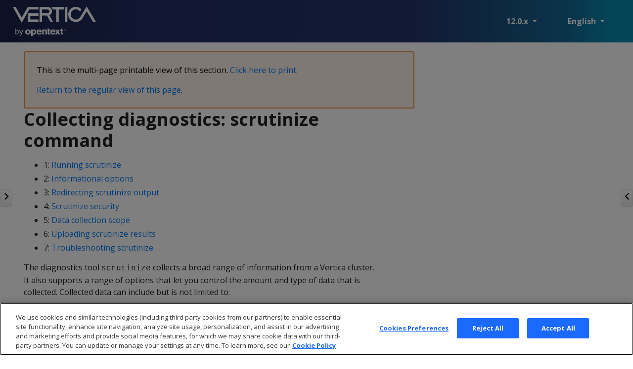

--- FILE ---
content_type: text/html
request_url: https://docs.vertica.com/12.0.x/en/admin/using-diagnostic-tools/collecting-diagnostics-scrutinize-command/_print/
body_size: 12883
content:
<!doctype html>
<html itemscope itemtype="http://schema.org/WebPage" lang="en" class="no-js">
  <head>
    <meta charset="utf-8">
<meta name="viewport" content="width=device-width, initial-scale=1, shrink-to-fit=no">
<meta name="generator" content="Hugo 0.99.1" />
<link rel="canonical" type="text/html" href="../../../../../en/admin/using-diagnostic-tools/collecting-diagnostics-scrutinize-command/">
<link rel="alternate" type="application/rss&#43;xml" href="../../../../../en/admin/using-diagnostic-tools/collecting-diagnostics-scrutinize-command/index.xml">
<meta name="robots" content="noindex, nofollow">


<link rel="shortcut icon" href="../../../../../favicons/favicon.ico" >
<link rel="apple-touch-icon" href="../../../../../favicons/apple-touch-icon-180x180.png" sizes="180x180">
<link rel="icon" type="image/png" href="../../../../../favicons/favicon-16x16.png" sizes="16x16">
<link rel="icon" type="image/png" href="../../../../../favicons/favicon-32x32.png" sizes="32x32">
<link rel="icon" type="image/png" href="../../../../../favicons/android-36x36.png" sizes="36x36">
<link rel="icon" type="image/png" href="../../../../../favicons/android-48x48.png" sizes="48x48">
<link rel="icon" type="image/png" href="../../../../../favicons/android-72x72.png" sizes="72x72">
<link rel="icon" type="image/png" href="../../../../../favicons/android-96x96.png" sizes="96x96">
<link rel="icon" type="image/png" href="../../../../../favicons/android-144x144.png" sizes="144x144">
<link rel="icon" type="image/png" href="../../../../../favicons/android-192x192.png" sizes="192x192">

<title>Collecting diagnostics: scrutinize command | Vertica 12.0.x</title>
<meta name="description" content="The diagnostics tool scrutinize collects a broad range of information from a Vertica cluster.">
<meta property="og:title" content="Collecting diagnostics: scrutinize command" />
<meta property="og:description" content="The diagnostics tool scrutinize collects a broad range of information from a Vertica cluster." />
<meta property="og:type" content="website" />
<meta property="og:url" content="/en/admin/using-diagnostic-tools/collecting-diagnostics-scrutinize-command/" /><meta property="og:site_name" content="Vertica 12.0.x" />

<meta itemprop="name" content="Collecting diagnostics: scrutinize command">
<meta itemprop="description" content="The diagnostics tool scrutinize collects a broad range of information from a Vertica cluster."><meta name="twitter:card" content="summary"/>
<meta name="twitter:title" content="Collecting diagnostics: scrutinize command"/>
<meta name="twitter:description" content="The diagnostics tool scrutinize collects a broad range of information from a Vertica cluster."/>





<link href="../../../../../scss/main.css" rel="stylesheet">

<script
  src="https://code.jquery.com/jquery-3.6.0.min.js"
  integrity="sha384-vtXRMe3mGCbOeY7l30aIg8H9p3GdeSe4IFlP6G8JMa7o7lXvnz3GFKzPxzJdPfGK"
  crossorigin="anonymous"></script>
<link rel="stylesheet" href="../../../../../css/prism.css"/>




<script>(function(w,d,s,l,i){w[l]=w[l]||[];w[l].push({'gtm.start':
  new Date().getTime(),event:'gtm.js'});var f=d.getElementsByTagName(s)[0],
  j=d.createElement(s),dl=l!='dataLayer'?'&l='+l:'';j.async=true;j.src=
  'https://www.googletagmanager.com/gtm.js?id='+i+dl;f.parentNode.insertBefore(j,f);
  })(window,document,'script','dataLayer','GTM-KSNVJBWK');</script>

  </head>
  <body class="td-section">
    <header>
      

<nav class="js-navbar-scroll navbar navbar-expand navbar-dark flex-column flex-md-row td-navbar">
	<div class="collapse-expand-button" id="hide-left-div">		
		<input type="checkbox" checked autocomplete="off" id="hide-left-btn">
		<label for="hide-left-btn" class="collapse_button_label"><img id="left_hide_btn_image" src="../../../../../images/icons/collapse.png"/></label>
	</div>
	<div class="d-none d-xl-block collapse-expand-button" id="hide-right-div">
		<input type="checkbox" checked autocomplete="off" id="hide-right-btn">
		<label for="hide-right-btn" class="collapse_button_label"><img id="right_hide_btn_image" src="../../../../../images/icons/collapse.png"/></label>
	</div>
        <a class="navbar-brand" href="../../../../../en/">
		<span class="navbar-logo"><svg width="398" height="142" viewBox="0 0 398 142" xmlns="http://www.w3.org/2000/svg" xmlns:xlink="http://www.w3.org/1999/xlink" preserveAspectRatio="xMinYMin"><title>Vertica-OT-White</title><g id="Outlined" stroke="none" stroke-width="1" fill="none" fill-rule="evenodd"><g id="Logos---Outlined-(Dark-Bg)" transform="translate(-970.000000, -645.000000)" fill="#fff" fill-rule="nonzero"><path d="M979.5728 750.5824H982.9136V760.912C983.7328 759.8368 984.68 759.0048 985.7552 758.416 986.8304 757.8272 988.0976 757.5328 989.5568 757.5328 990.9648 757.5328 992.2 757.7888 993.2624 758.3008 994.3248 758.8128 995.208 759.5296 995.912 760.4512 996.616 761.3728 997.1408 762.4672 997.4864 763.7344S998.0048 766.4032 998.0048 767.9392C998.0048 769.5776 997.8 771.056 997.3904 772.3744S996.392 774.8128 995.624 775.7344C994.856 776.656 993.928 777.3664 992.84 777.8656 991.752 778.3648 990.5296 778.6144 989.1728 778.6144 988.0208 778.6144 986.9008 778.3776 985.8128 777.904 984.7248 777.4304 983.7456 776.6176 982.8752 775.4656V778H979.5728V750.5824zM982.8752 768.6304C982.8752 769.9104 983.0224 771.0048 983.3168 771.9136 983.6112 772.8224 984.0144 773.5712 984.5264 774.16 985.0384 774.7488 985.6528 775.1776 986.3696 775.4464 987.0864 775.7152 987.8672 775.8496 988.712 775.8496 989.5312 775.8496 990.2928 775.7088 990.9968 775.4272S992.3088 774.6912 992.8208 774.064C993.3328 773.4368 993.736 772.624 994.0304 771.6256 994.3248 770.6272 994.472 769.4112 994.472 767.9776 994.472 766.5184 994.312 765.296 993.992 764.3104 993.672 763.3248 993.256 762.5376 992.744 761.9488 992.232 761.36 991.6496 760.9376 990.9968 760.6816S989.672 760.2976 988.9808 760.2976C988.1104 760.2976 987.304 760.4448 986.5616 760.7392S985.1728 761.4688 984.6224 762.0448C984.072 762.6208 983.6432 763.3504 983.336 764.2336S982.8752 766.1344 982.8752 767.2864V768.6304zm19.5456 13.5936C1003.1376 782.48 1003.8544 782.608 1004.5712 782.608 1005.3904 782.608 1006.024 782.3968 1006.472 781.9744 1006.92 781.552 1007.3616 780.7648 1007.7968 779.6128L1008.6032 777.5008 1000.1936 758.1472H1004.072L1010.3312 773.7376 1016.0528 758.1472H1019.7392L1011.0608 779.8816C1010.7024 780.7776 1010.344 781.5648 1009.9856 782.2432 1009.6272 782.9216 1009.2304 783.504 1008.7952 783.9904S1007.8416 784.8416 1007.24 785.0848 1005.9024 785.4496 1005.032 785.4496C1004.4176 785.4496 1003.8672 785.4112 1003.3808 785.3344 1002.8944 785.2576 1002.3568 785.1168 1001.768 784.912L1002.4208 782.224zm68.6254-26.884714c5.90264000000002.0 10.10727 4.33928500000002 10.10727 12.133928C1081.15347 772.294643 1079.37459 779.848214 1070.72277 779.848214 1067.65017 779.848214 1065.22442 778.160714 1064.65842 777.196429V787H1057.5429V755.901786H1064.73927V757.991071C1065.38614 756.946429 1067.56931 755.339286 1071.0462 755.339286zm-28.13861.0C1052.77228 755.901786 1054.95545 763.294643 1054.95545 767.553571 1054.95545 773.5 1051.39769 779.928571 1042.01815 779.928571 1035.22607 779.928571 1029 776.232143 1029 767.553571 1029 760.401786 1033.68977 754.857143 1042.90759 755.339286zM1104.60231 758.392857C1107.75578 761.6875 1107.91749 766.267857 1107.99835 768.919643H1090.61386C1090.61386 771.8125 1092.31188 774.785714 1096.19307 774.785714S1101.44884 772.294643 1102.33828 770.6875L1107.67492 773.258929C1107.02805 774.625 1104.92574 779.928571 1095.62706 779.928571c-7.19637000000012.0-12.20957-4.25892800000008-12.20957-11.973214.0-5.625 2.91088999999988-12.616071 12.4521499999998-12.616071C1097.32508 755.339286 1101.44884 755.178571 1104.60231 758.392857zM1170.17822 758.3125C1173.33168 761.607143 1173.4934 766.1875 1173.57426 768.839286H1156.27063C1156.18977 771.732143 1157.72607 774.705357 1161.5264 774.705357 1165.40759 774.705357 1166.5396 772.214286 1167.42904 770.607143L1172.84653 773.258929 1171.47195 775.267857C1170.17822 777.035714 1167.83333 779.848214 1160.9604 779.848214 1153.76403 779.848214 1148.9934 775.589286 1148.9934 767.875 1148.9934 762.25 1151.90429 755.258929 1161.44554 755.258929L1161.67122 755.258217C1163.29153 755.251276 1167.17492 755.251276 1170.17822 758.3125zM1206.88779 751V755.982143H1211.57756V760.803571H1206.88779V771.169643C1206.80693 772.616071 1206.80693 773.821429 1208.74752 773.821429L1211.25413 773.741071V779.125C1209.79868 779.366071 1208.82838 779.526786 1207.53465 779.526786 1205.02805 779.526786 1202.35974 779.366071 1200.82343 777.196429 1199.85314 775.830357 1199.77228 774.142857 1199.77228 771.892857V760.723214H1195.40594L1198.64026 755.901786H1199.77228V751H1206.88779zM1143.17162 751V755.901786H1150.5297L1147.29538 760.723214H1143.09076v10.446429C1143.0099 772.616071 1143.0099 773.821429 1144.9505 773.821429L1147.4571 773.741071V779.125C1145.92079 779.366071 1145.03135 779.526786 1143.73762 779.526786 1141.31188 779.526786 1138.56271 779.366071 1137.0264 777.196429 1136.05611 775.830357 1135.97525 774.142857 1135.97525 771.892857V751H1143.17162zM1125.14026 755.339286C1126.59571 755.339286 1128.21287 755.580357 1129.42574 756.223214 1131.93234 757.508929 1132.66007 759.598214 1132.66007 763.294643V779.366071H1125.4637V766.107143C1125.4637 764.017857 1125.38284 763.214286 1125.14026 762.571429 1124.57426 761.285714 1123.36139 760.803571 1121.90594 760.803571 1118.50302 760.803571 1118.21341 763.224981 1118.18876 765.914004L1118.18676 766.290737 1118.18647 779.366071H1111.07096V755.901786H1118.26733V757.991071C1118.99505 757.267857 1119.39934 756.705357 1120.69307 756.142857 1121.82508 755.660714 1123.36139 755.339286 1125.14026 755.339286zM1180.28548 755.982143 1184.08581 761.205357 1187.56271 755.982143H1195.64851L1188.29043 767.071429 1197.18482 779.366071H1189.01815L1184.32838 772.857143 1180.0429 779.366071H1171.9571L1180.20462 767.071429 1172.19967 755.982143H1180.28548zM1041.533 760.883929C1039.59241 760.964286 1038.37954 761.607143 1037.40924 763.053571 1036.5198 764.339286 1036.19637 765.946429 1036.19637 767.553571 1036.19637 771.169643 1038.05611 774.464286 1042.01815 774.464286 1045.89934 774.464286 1047.75908 771.410714 1047.75908 767.875 1047.75908 765.303571 1047.11221 763.375 1045.73762 762.169643 1044.28218 760.883929 1042.58416 760.803571 1041.533 760.883929zM1069.59076 760.723214C1068.29703 760.723214 1066.92244 761.205357 1065.95215 762.491071 1064.90099 763.696429 1064.4967 765.544643 1064.4967 767.633929 1064.4967 770.366071 1065.30528 772.053571 1066.19472 773.017857 1067.0033 773.901786 1068.21617 774.464286 1069.42904 774.464286 1072.90594 774.464286 1074.44224 770.928571 1074.44224 767.473214 1074.44224 764.580357 1073.55281 761.526786 1070.64191 760.883929 1070.23762 760.803571 1069.91419 760.723214 1069.59076 760.723214zM1095.70792 760C1094.0099 760 1092.79703 760.803571 1092.06931 761.526786 1091.09901 762.571429 1090.85644 763.616071 1090.61386 764.660714L1100.55941 764.580357C1100.39769 763.616071 1100.23597 762.25 1099.18482 761.285714 1098.29538 760.401786 1096.92079 760 1095.70792 760zM1161.36469 760C1159.66667 760 1158.4538 760.803571 1157.72607 761.526786 1156.75578 762.571429 1156.5132 763.616071 1156.27063 764.660714L1166.21617 764.580357C1166.05446 763.616071 1165.89274 762.25 1164.84158 761.285714 1163.95215 760.401786 1162.57756 760 1161.36469 760zM1221.28053 755.982143 1222.4934 759.839286 1223.70627 755.982143H1224.91914V760.803571H1224.11056V757.830357L1224.19142 756.866071 1223.94884 757.669643 1222.89769 760.883929H1222.08911L1221.03795 757.669643 1220.79538 756.866071 1220.87624 757.830357V760.803571H1220.06766V755.982143H1221.28053zM1219.66337 755.901786V756.625H1218.0462V760.803571H1217.23762V756.625H1215.62046V755.901786H1219.66337zM983.707685 647.665636 1012.49328 698.718315l28.88386-51.052679H1092.69771V659.626331h-44.32753L1012.58608 723 970 647.665636h13.707685zm108.992755 30.353198v11.960695H1053.70641v17.747247H1092.70044v11.960696H1041.74562V678.018834H1092.70044zM1218.81169 719.684742h11.95533V647.663998h-11.95533v72.020744zm-82.14076-72.016377C1148.0749 647.668365 1157.27341 656.8668 1157.27341 668.270676 1157.27341 676.824948 1151.93991 684.276499 1144.3955 687.31171L1162.05554 719.689109h-11.95533L1133.26448 688.780184h-23.6377V719.689109h-11.95533V647.668365zM1214.11799 647.666181V659.621418H1189.55771v60.065508h-11.95533V659.621418H1161.31802C1159.66393 654.932126 1156.8143 650.886998 1153.04209 647.851788V647.666181H1214.11799zm-77.44706 11.95742H1109.62678V676.917751H1136.67093C1141.45307 676.917751 1145.31808 673.05277 1145.31808 668.270676S1141.45307 659.623601 1136.67093 659.623601zm186.44473-14.624693L1292.3921 696.138932V696.231735C1288.06853 703.404877 1280.25116 708.19243 1271.33107 708.19243 1257.71618 708.19243 1246.67798 697.154308 1246.67798 683.539532c0-13.614775 11.0382-24.6528970000001 24.65309-24.6528970000001C1279.6998 658.886635 1287.0586 663.024566 1291.56778 669.4662L1298.00401 658.706487C1291.38217 651.527886 1281.90525 647.117005 1271.33107 647.117005 1251.18716 647.117005 1234.9028 663.395778 1234.9028 683.539532 1234.9028 703.683286 1251.18716 719.96206 1271.33107 719.96206 1284.57473 719.96206 1296.1643 712.881721 1302.60599 702.302156L1323.11566 668.08507 1354.20497 719.869257 1368 719.689109 1323.11566 644.998908z" id="Vertica-OT-White"/></g></g></svg></span>
	</a>
	<div class="td-navbar-nav-scroll ml-md-auto" id="main_navbar">
		<ul class="navbar-nav mt-2 mt-lg-0">
			
			
			
			
			
			<li class="nav-item dropdown mr-4 d-none d-lg-block">
				<a class="nav-link dropdown-toggle" href="#" id="navbarDropdown" role="button" data-toggle="dropdown" aria-haspopup="true" aria-expanded="false">
	12.0.x
</a>
<div class="dropdown-menu" aria-labelledby="navbarDropdownMenuLink">
	
	<a class="dropdown-item" href="https://docs.vertica.com/25.2.x/en/admin/using-diagnostic-tools/collecting-diagnostics-scrutinize-command/">25.2.x</a>
	
	<a class="dropdown-item" href="https://docs.vertica.com/25.1.x/en/admin/using-diagnostic-tools/collecting-diagnostics-scrutinize-command/">25.1.x</a>
	
	<a class="dropdown-item" href="https://docs.vertica.com/24.4.x/en/admin/using-diagnostic-tools/collecting-diagnostics-scrutinize-command/">24.4.x</a>
	
	<a class="dropdown-item" href="https://docs.vertica.com/24.3.x/en/admin/using-diagnostic-tools/collecting-diagnostics-scrutinize-command/">24.3.x</a>
	
	<a class="dropdown-item" href="https://docs.vertica.com/24.2.x/en/admin/using-diagnostic-tools/collecting-diagnostics-scrutinize-command/">24.2.x</a>
	
	<a class="dropdown-item" href="https://docs.vertica.com/24.1.x/en/admin/using-diagnostic-tools/collecting-diagnostics-scrutinize-command/">24.1.x</a>
	
	<a class="dropdown-item" href="https://docs.vertica.com/23.4.x/en/admin/using-diagnostic-tools/collecting-diagnostics-scrutinize-command/">23.4.x</a>
	
	<a class="dropdown-item" href="https://docs.vertica.com/23.3.x/en/admin/using-diagnostic-tools/collecting-diagnostics-scrutinize-command/">23.3.x</a>
	
	<a class="dropdown-item" href="https://docs.vertica.com/11.1.x/en/admin/using-diagnostic-tools/collecting-diagnostics-scrutinize-command/">11.1.x</a>
	
	
    <a class="dropdown-item" href="https://www.vertica.com/docs/11.0.x/HTML/Content/Home.htm">11.0.x</a>
    
    <a class="dropdown-item" href="https://www.vertica.com/docs/10.1.x/HTML/Content/Home.htm">10.1.x</a>
    
    <a class="dropdown-item" href="https://www.vertica.com/docs/10.0.x/HTML/Content/Home.htm">10.0.x</a>
    
    <a class="dropdown-item" href="https://www.vertica.com/docs/9.3.x/HTML/Content/Home.htm">9.3.x</a>
    
    <a class="dropdown-item" href="https://www.vertica.com/docs/9.2.x/HTML/Content/Home.htm">9.2.x</a>
    
    <a class="dropdown-item" href="https://www.vertica.com/docs/9.1.x/HTML/">9.1.x</a>
    
    <a class="dropdown-item" href="https://www.vertica.com/docs/9.0.x/HTML/">9.0.x</a>
    
    <a class="dropdown-item" href="https://www.vertica.com/docs/8.1.x/HTML/">8.1.x</a>
    
</div>
			</li>
			
			
			<li class="nav-item dropdown mr-4 d-none d-lg-block">
				

<a class="nav-link dropdown-toggle" href="#" id="navbarDropdown" role="button" data-toggle="dropdown" aria-haspopup="true" aria-expanded="false">
	English
</a>
<div class="dropdown-menu" aria-labelledby="navbarDropdownMenuLink">
	
	<a class="dropdown-item" href="https://docs.vertica.com/12.0.x/zh-cn/">中文</a>
</div>
			</li>
			
			
		</ul>
	</div>
	<div class="navbar-nav d-none d-lg-block"></div>

</nav>

    </header>
    <div class="container-fluid td-outer">
      <div class="td-main">
        <div class="row flex-xl-nowrap">
          <main class="col-12 col-md-9 col-xl-8 pl-md-5" role="main">
            




<div class="td-content">
<div class="pageinfo pageinfo-primary d-print-none">
<p>
This is the multi-page printable view of this section.
<a href="#" onclick="print();return false;">Click here to print</a>.
</p><p>
<a href="../../../../../en/admin/using-diagnostic-tools/collecting-diagnostics-scrutinize-command/">Return to the regular view of this page</a>.
</p>
</div>



<h1 class="title">Collecting diagnostics: scrutinize command</h1>
<div class="lead">The diagnostics tool scrutinize collects a broad range of information from a Vertica cluster.</div>




    <ul>
    
  
  
  
  

  
    
    
	
<li>1: <a href="#pg-d9c53355cb7031f084f8bd50725df138">Running scrutinize</a></li>


    
  
    
    
	
<li>2: <a href="#pg-4a130358676c4763851c0830a44ab25e">Informational options</a></li>


    
  
    
    
	
<li>3: <a href="#pg-a302f1444057c98df1216e8c121ad626">Redirecting scrutinize output</a></li>


    
  
    
    
	
<li>4: <a href="#pg-1a3c70b88cf998a07e48d71ba5572043">Scrutinize security</a></li>


    
  
    
    
	
<li>5: <a href="#pg-8e4a1c22017adaa0f49d0b7b730ce690">Data collection scope</a></li>


    
  
    
    
	
<li>6: <a href="#pg-5ccd005d73f42710fc58c97fdec4c3af">Uploading scrutinize results</a></li>


    
  
    
    
	
<li>7: <a href="#pg-d3bda2fedbcd72c82397b0f28b59371a">Troubleshooting scrutinize</a></li>


    
  

    </ul>


<div class="content">
      <p>The diagnostics tool <code>scrutinize</code> collects a broad range of information from a Vertica cluster. It also supports a range of options that let you control the amount and type of data that is collected. Collected data can include but is not limited to:</p>
<ul>
<li>
<p>Host diagnostics and configuration data</p>
</li>
<li>
<p>Run-time state (number of nodes up or down)</p>
</li>
<li>
<p>Log files from the installation process, the database, and the administration tools (such as, 
<code>vertica.log, dbLog, /opt/vertica/log/adminTools.log</code>)</p>
</li>
<li>
<p>Error messages</p>
</li>
<li>
<p>Database design</p>
</li>
<li>
<p>System table information, such as system, resources, workload, and performance</p>
</li>
<li>
<p>Catalog metadata, such as system configuration parameters</p>
</li>
<li>
<p>Backup information</p>
</li>
</ul>
<h2 id="requirements">Requirements</h2>
<p><code>scrutinize</code> requires that a cluster be configured to support the Administration Tools utility. If Administration Tools cannot run on the initiating host, then <code>scrutinize</code> cannot run on that host.</p>

</div>
</div>


  
  
  
  

  
  

  
    
    
	
    

<div class="td-content" style="page-break-before: always">
    
	<h1 id="pg-d9c53355cb7031f084f8bd50725df138">1 - Running scrutinize</h1>
    <div class="lead">You can run scrutinize with the following command:.</div>
	<p>You can run <code>scrutinize</code> with the following command:</p>
<pre tabindex="0"><code>$ /opt/vertica/bin/scrutinize
</code></pre><p>Unqualified, <code>scrutinize</code> collects a wide range of information from all cluster nodes. It stores the results in a <code>.tar</code> file (<code>VerticaScrutinize.</code><em><code>NumericID</code></em><code>.tar</code>), with minimal effect on database performance. <code>scrutinize</code> output can help diagnose most issues and yet reduces upload size by omitting fine-grained profiling data.

<div class="alert admonition note" role="alert">
<h4 class="admonition-head">Note</h4>

<code>scrutinize</code> is designed to collect information for troubleshooting your database and cluster. Depending on your system configuration, logs generated from running <code>scrutinize</code> might contain proprietary information. If you are concerned with sharing proprietary information, please remove it from the <code>.tar</code> file before you send it to Vertica Customer Support for assistance.

</div></p>
<h2 id="command-options">Command options</h2>
<p><code>scrutinize</code> options support the following tasks:</p>
<ul>
<li>
<p><a href="../../../../../en/admin/using-diagnostic-tools/collecting-diagnostics-scrutinize-command/informational-options/">Obtain version information</a> about <code>scrutinize</code> and Vertica, and online help.</p>
</li>
<li>
<p><a href="../../../../../en/admin/using-diagnostic-tools/collecting-diagnostics-scrutinize-command/redirecting-scrutinize-output/">Redirect output</a>.</p>
</li>
<li>
<p><a href="../../../../../en/admin/using-diagnostic-tools/collecting-diagnostics-scrutinize-command/scrutinize-security/">Access a password-protected database</a>.</p>
</li>
<li>
<p><a href="../../../../../en/admin/using-diagnostic-tools/collecting-diagnostics-scrutinize-command/data-collection-scope/">Control the scope of data collection</a>.</p>
</li>
<li>
<p><a href="../../../../../en/admin/using-diagnostic-tools/collecting-diagnostics-scrutinize-command/uploading-scrutinize-results/">Upload results</a> to Vertica Customer Support.</p>
</li>
</ul>
<h2 id="privileges">Privileges</h2>
<p>In order for <code>scrutinize</code> to collect data from all system tables, you must have <a href="../../../../../en/admin/db-users-and-privileges/db-privileges/granting-and-revoking-privileges/superuser-privileges/">superuser</a> or <a href="../../../../../en/admin/db-users-and-privileges/db-roles/predefined-db-roles/sysmonitor/#">SYSMONITOR</a> privileges; otherwise, <code>scrutinize</code> collects data only from the system tables that you have privileges to access. If you run <code>scrutinize</code> as root when the dbadmin user exists, Vertica returns an error.</p>
<h2 id="disk-space-requirements">Disk space requirements</h2>
<p><code>scrutinize</code> requires temporary disk space where it can collect data before posting the final compressed (<code>.tar</code>) output. How much space depends on variables such as the size of the Vertica log and extracted system tables, as well as user-specified options that limit the scope of information collected. Before <code>scrutinize</code> runs, it verifies that the temporary directory contains at least 1 GB of space; however, the actual amount needed can be much higher.</p>
<p>You can redirect <code>scrutinize</code> output to another directory. For details, see <a href="../../../../../en/admin/using-diagnostic-tools/collecting-diagnostics-scrutinize-command/redirecting-scrutinize-output/#">Redirecting scrutinize output</a>.</p>
<h2 id="database-specification">Database specification</h2>
<p>If multiple databases are defined on the cluster and more than one is active, or none is active, you must run <code>scrutinize</code> with one of the following options:</p>
<pre tabindex="0"><code>$ /opt/vertica/bin/scrutinize {--database=`*`database `*`| -d `*`database`*`}
</code></pre><p>If you omit this option when these conditions are true, <code>scrutinize</code> returns with an error.<br /></p>

</div>



    
	
  
    
    
	
    

<div class="td-content" style="page-break-before: always">
    
	<h1 id="pg-4a130358676c4763851c0830a44ab25e">2 - Informational options</h1>
    <div class="lead">scrutinize supports two informational options that cannot be combined with any other options:.</div>
	<p><code>scrutinize</code> supports two informational options that cannot be combined with any other options:</p>
<dl>
<dt><code>--version</code></dt>
<dd>Obtains the version number of the Vertica server and the scrutinize version number, and then exits. For example:
<pre tabindex="0"><code>$ scrutinize --version
Scrutinize Version 12.0.2-20221107
  
</code></pre></dd>
<dt>
<code>--help</code> <code>-h</code></dt>
<dd>Lists all scrutinize options to the console, and then exits:
<pre tabindex="0"><code>$ scrutinize -h
Usage: scrutinize [options]
  
Options:
  --version             show program&#39;s version number and exit
  -h, --help            show this help message and exit
  -X LIST, --exclude-tasks=LIST
                        Skip tasks of a particular type. Provide a comma-
                        separated lists of types to skip. Types are case-
                        sensitive. Possible types are: Command, File,
                        VerticaLog, DC, SystemTable, CatalogObject, Query,
                        UdxLog, KafkaLog, MemoryReportLog, all.
  -v, --vsql-off        Does -X Query,SystemTable and skips vsql checks.
                        Useful if vertica is running, but slow to respond.
  -s, --local_diags     Gather diagnostics for local machine only
  -d DB, --database=DB  Only report on database &lt;DB&gt;
  -n HOST_LIST, --hosts=HOST_LIST
                        Gather diagnostics for these hosts only. Host list
                        must be a comma-separated list. Ex. host1,host2,host3
                        or &#39;host1, host2, host3&#39;
  -m MESSAGE, --message=MESSAGE
                        Reason for gathering diagnostics
  -o OUTPUT_DIR, --output_dir=OUTPUT_DIR
                        redirect output to somewhere other than the current
                        directory
  -U USERNAME, --user=USERNAME
                        Specify DB user
  -P PASSWORD, --password=PASSWORD
                        Specify DB user password
  -W, --prompt-password
                        Force Scrutinize to prompt for DB user password
  ...
</code></pre></dd>
</dl>

</div>



    
	
  
    
    
	
    

<div class="td-content" style="page-break-before: always">
    
	<h1 id="pg-a302f1444057c98df1216e8c121ad626">3 - Redirecting scrutinize output</h1>
    <div class="lead">By default, scrutinize uses the temporary directory /opt/vertica/tmp execution to compile output while it executes.</div>
	<p>By default, <code>scrutinize</code> uses the temporary directory <code>/opt/vertica/tmp</code> execution to compile output while it executes. On completing its collection, it saves the collection to a tar file to the current directory. You can redirect <code>scrutinize</code> output with two options:</p>
<dl>
<dt><code>--tmpdir=</code><em><code>path</code></em></dt>
<dd>Directs temporary output to the specified path, where the following requirements apply to <em><code>path</code></em>:
<ul>
<li>
<p>The directory must have at least 1 GB of free space.</p>
</li>
<li>
<p>You must have write permission to it.</p>
</li>
</ul>
</dd>
<dt><code>--output_dir=</code><em><code>path</code></em><br /><code>-o </code><em><code>path</code></em></dt>
<dd>Saves <code>scrutinize</code> results to a tar file in <em><code>path</code></em>. For example:
<pre tabindex="0"><code>$ scrutinize --output_dir=&#34;/my_diagnostics/&#34;
</code></pre></dd>
</dl>

</div>



    
	
  
    
    
	
    

<div class="td-content" style="page-break-before: always">
    
	<h1 id="pg-1a3c70b88cf998a07e48d71ba5572043">4 - Scrutinize security</h1>
    <div class="lead">scrutinize can specify user names and passwords as follows:.</div>
	<p><code>scrutinize</code> can specify user names and passwords as follows:</p>
<dl>
<dt><code>--user=</code><em><code>username</code></em><br /><code>-U </code><em><code>username</code></em></dt>
<dd>Specifies the dbadmin user name. By default, <code>scrutinize</code> uses the user name of the invoking user.</dd>
<dt>
<code>--password=<span class="code-variable">password</span></code> <code>-P </code><em><code>password</code></em></dt>
<dd>Sets the database password as an argument to the <code>scrutinize</code> command. Use this option if the administrator account (default dbadmin) has password authentication. If you omit this option on a password-protected database, <code>scrutinize</code> returns a warning, unless the environment variable 
<code><a href="../../../../../en/connecting-to/using-vsql/vsql-environment-variables/#">VSQL_PASSWORD</a></code> is set.
<p>Passwords with special characters must be enclosed with single quotes. For example:</p>
<pre tabindex="0"><code>$ scrutinize -P &#39;@passWord**&#39;
$ scrutinize --password=&#39;$password1*&#39;
</code></pre></dd>
<dt>
<code>`-prompt-password` `-W`</code></dt>
<dd>Specifies to prompt users for their database password before scrutinize begins to collect data.</dd>
</dl>

</div>



    
	
  
    
    
	
    

<div class="td-content" style="page-break-before: always">
    
	<h1 id="pg-8e4a1c22017adaa0f49d0b7b730ce690">5 - Data collection scope</h1>
    <div class="lead">scrutinize options let you control the scope of the data collection.</div>
	<p><code>scrutinize</code> options let you control the scope of the data collection. You can specify the scope of the data collection according to the following criteria:</p>
<ul>
<li>
<p><a href="#Amount">Amount of data</a>, including its level of granularity</p>
</li>
<li>
<p><a href="#Node-Spe">Specific nodes</a></p>
</li>
<li>
<p>Types of data to <a href="#Type">include</a> and <a href="#Excluded">exclude</a></p>
</li>
</ul>
<p>You can use these options singly or in combination, to achieve the desired level of granularity.
<a name="NarrowTimeSpan"></a>
<a name="Amount"></a></p>
<h2 id="amount-of-collected-data">Amount of collected data</h2>
<p>Several options let you limit how much data <code>scrutinize</code> collects:</p>
<dl>
<dt><code>--by-second</code></dt>
<dd>Collect data every second. This is the highest level of granularity when collecting from Data Collector tables.</dd>
<dt><code>--by-minute=</code><em><code>boolean-value</code></em></dt>
<dd>Collect data every minute (if the value is true) or every hour (if the value is false).</dd>
<dt><code>--get-files </code><em><code>file-list</code></em></dt>
<dd>Collect the specified additional files, including globs, where <em><code>file-list</code></em> is a semicolon-delimited list of files.</dd>
<dt><code>--include_gzlogs=</code><em><code>num-files</code></em><br /><code>-z </code><em><code>num-files</code></em></dt>
<dd>Include <em><code>num-files</code></em> rotated log files (<code>vertica.log*.gz</code>) in the <code>scrutinize</code> output, where <em><code>num-files</code></em> can be one of the following:
<ul>
<li>
<p>An integer specifies the number of rotated log files to collect.</p>
</li>
<li>
<p><code>all</code> specifies to collect all rotated log files.</p>
</li>
</ul>
<p>By default, <code>scrutinize</code> includes three rotated log files.</p>
</dd>
<dt><code>--log-limit=</code><em><code>limit</code></em><br /><code>-l </code><em><code>limit</code></em></dt>
<dd>How much data to collect from Vertica logs, in gigabytes, starting from the most recent log entry. By default, <code>scrutinize</code> collects 1 GB of log data.</dd>
</dl>
<p><a name="LimitSpecificNodes"></a>
<a name="Node-Spe"></a></p>
<h2 id="node-specific-collection">Node-specific collection</h2>
<p>By default, <code>scrutinize</code> collects data from all cluster nodes. You can specify that <code>scrutinize</code> collect from individual nodes in two ways:</p>
<dl>
<dt><code>--local_diags -s</code></dt>
<dd>Collect diagnostics only from the host on which <code>scrutinize</code> was invoked. To collect data from multiple nodes in the cluster, use the <code>--hosts</code> option.</dd>
<dt>
<code>--hosts=<span class="code-variable">host-list</span> -n <span class="code-variable">host-list</span></code></dt>
<dd>Collect diagnostics only from the hosts specified in <em><code>host-list</code></em>, a comma-separated list of IP addresses or host names.
<p>For example:</p>
<pre tabindex="0"><code>$ scrutinize --hosts=127.0.0.1,host_3,host_1
</code></pre></dd>
</dl>
<p><a name="LimitTypeOfContent"></a>
<a name="Type"></a></p>
<h2 id="types-of-data-to-include">Types of data to include</h2>
<p><code>scrutinize</code> provides several options that let you specify the type of data to collect:</p>
<dl>
<dt><code>--debug</code></dt>
<dd>Collects debug information for the log.</dd>
<dt><code>--diag-dump</code></dt>
<dd>Limits the collection to database design, system tables, and Data Collector tables. Use this option to collect data to analyze system performance.</dd>
<dt><code>--diagnostics</code></dt>
<dd>Limits the collection to log file data and output from commands that are run against Vertica and its host system. Use this option to collect data to evaluate unexpected behavior in your Vertica system.</dd>
<dt><code>--include-ros-info</code></dt>
<dd>Includes ROS related information from system tables.</dd>
<dt>
<code>--no-active-queries `--with-active-queries`</code></dt>
<dd>Excludes diagnostic information from system tables and Data Collector tables about currently running queries. By default, <code>scrutinize</code> collects this information (<code>--with-active-queries</code>).</dd>
<dt>
<code>--tasks=<span class="code-variable">tasks</span> -T <span class="code-variable">tasks</span></code></dt>
<dd>Gathers diagnostics on one or more tasks, as specified in a file or JSON list. This option is typically used together with <code>--exclude</code>.

<div class="alert admonition note" role="alert">
<h4 class="admonition-head">Note</h4>

Use this option only in consultation with Vertica Customer Support

</div></dd>
<dt>
<code>--type=<span class="code-variable">type</span> -t <span class="code-variable">type</span></code></dt>
<dd>Type of diagnostics collection to perform, one of the following:
<ul>
<li>
<p><code>profiling</code>: Gather profiling data.</p>
</li>
<li>
<p><code>context</code>: Gather summary information.</p>
</li>
</ul>
</dd>
<dt><code>--with-active-queries</code></dt>
<dd>The default setting, includes diagnostic information from system tables and Data Collector tables about currently running queries. To omit this data, use <code>--no-active-queries</code>.</dd>
</dl>
<p><a name="Excluded"></a></p>
<h2 id="types-of-data-to-exclude">Types of data to exclude</h2>
<p><a name="ExcludeContentTypes"></a><code>scrutinize</code> options also let you specify the types of data to exclude from its collection:</p>
<dl>
<dt>
<code>--exclude=<span class="code-variable">tasks</span> -X <span class="code-variable">tasks</span></code></dt>
<dd>Excludes one or more types of tasks from the diagnostics collection, where <em><code>tasks</code></em> is a comma-separated list of the tasks to exclude:
<ul>
<li>
<p><code>all</code>: All default tasks</p>
</li>
<li>
<p><code>DC</code>: Data Collector tables</p>
</li>
<li>
<p><code>File</code>: Log files from the installation process, the database, and Administration Tools, such as vertica<code>.log</code>, <code>dbLog</code>, and <code>adminTools.log</code></p>
</li>
<li>
<p><code>VerticaLog</code>: Vertica logs</p>
</li>
<li>
<p><code>CatalogObject</code>: Vertica catalog metadata, such as system configuration parameters</p>
</li>
<li>
<p><code>SystemTable</code>: Vertica system tables that contain information about system, resources, workload, and performance</p>
</li>
<li>
<p><code>Query</code>: Vertica meta-functions that use vsql to connect to the database, such as <code>EXPORT_CATALOG()</code></p>
</li>
<li>
<p><code>Command</code>: Operating system information, such as the length of time that a node has been up</p>
</li>
</ul>

<div class="alert admonition note" role="alert">
<h4 class="admonition-head">Note</h4>

This option is typically used only in consultation with your Vertica Customer Support contact.

</div>
</dd>
<dt><code>--no-active-queries</code></dt>
<dd>Omits diagnostic information from system tables and Data Collector tables about currently running queries. By default, <code>scrutinize</code> always collects active query information (<code>--with-active-queries</code>).</dd>
<dt>
<code>--vsql-off -v</code></dt>
<dd>Excludes <code>Query</code> and <code>SystemTable</code> tasks, which are used to connect to the database. This option can help you deal with problems that occur during an upgrade, and is typically used in the following cases:
<ul>
<li>
<p>Vertica is running but is slow to respond.</p>
</li>
<li>
<p>You haven't yet created a database but need help troubleshooting other cluster issues.</p>
</li>
</ul>
</dd>
</dl>

</div>



    
	
  
    
    
	
    

<div class="td-content" style="page-break-before: always">
    
	<h1 id="pg-5ccd005d73f42710fc58c97fdec4c3af">6 - Uploading scrutinize results</h1>
    <div class="lead">scrutinize provides several options for uploading data to Vertica customer support.</div>
	<p><code>scrutinize</code> provides several options for uploading data to Vertica customer support.</p>
<h2 id="upload-packaging">Upload packaging</h2>
<p>When you use an upload option, <code>scrutinize</code> does not bundle all output in a single tar file. Instead, each node posts its output directly to the specified URL as follows:</p>
<ol>
<li>
<p>Uploads a smaller, context file, enabling Customer Support to review high-level information.</p>
</li>
<li>
<p>On completion of <code>scrutinize</code> execution, uploads the complete diagnostics collection.</p>
</li>
</ol>
<h2 id="upload-prerequisites">Upload prerequisites</h2>
<p>Before you run <code>scrutinize</code> with an upload option:</p>
<ul>
<li>
<p>Install the <a href="http://curl.haxx.se/">cURL</a> program in the path for the database administrator user who is running <code>scrutinize</code>.</p>
</li>
<li>
<p>Verify each node in the cluster can make an HTTP or FTP connection directly to the Internet.</p>
</li>
</ul>
<p><a name="Authenti"></a></p>
<h2 id="upload-options">Upload options</h2>

<div class="alert admonition note" role="alert">
<h4 class="admonition-head">Note</h4>

Two options upload <code>scrutinize</code> output to a Vertica support-provided URL or FTP address: <code>--auth-upload</code> and <code>--url</code>. Each option authenticates the upload differently, as noted below.

</div>
<dl>
<dt><code>--auth-upload=</code><em><code>url</code></em><br /><code>-A </code><em><code>url</code></em></dt>
<dd>Uses your Vertica license to authenticate with the Vertica server, by uploading your customer name. Customer Support uses this information to verify your identity on receiving your uploaded file. This option requires a valid Vertica license.</dd>
<dt><code>--url</code><em><code>=url</code></em><br /><code>-u </code><em><code>url</code></em></dt>
<dd>Requires <em><code>url</code></em> to include a user name and password that is supplied by Vertica Customer Support.</dd>
<dt><code>--message=</code><em><code>message</code></em><br /><code>-m </code><em><code>message</code></em></dt>
<dd>Includes a message with the <code>scrutinize</code> output, where <em><code>message</code></em> is a text string, a path to a text file, or <code>PROMPT</code> to open an input stream in which to compose a message. <code>scrutinize</code> reads input until you type a period (.) on a new line. This closes the input stream, and <span class="code-input">scrutinize</span> writes the message to the collected output.
<p>The message is written in the output directory in <code>reason.txt</code>. If no message is specified, <code>scrutinize</code> generates the default message <code>Unknown reason for collection</code>. Messages typically include the following information:</p>
<ul>
<li>
<p>Reason for gathering/submitting diagnostics.</p>
</li>
<li>
<p>Support-supplied case number and other issue-specific information, to help Vertica Customer Support identify your case and analyze the problem.</p>
</li>
</ul>
</dd>
</dl>
<h2 id="examples">Examples</h2>
<p>The <code>--auth-upload</code> option uses your Vertica to identify yourself:</p>
<pre tabindex="0"><code>$ scrutinize -U <span class="code-variable">username</span> -P &#39;<span class="code-variable">password</span>&#39; --auth-upload=&#34;<span class="code-variable">support-provided-url</span>&#34;
</code></pre><p>The <code>--url</code> option includes the FTP username and password, supplied by support, in the URL:</p>
<pre tabindex="0"><code>$ scrutinize -U <span class="code-variable">username</span> -P &#39;<span class="code-variable">password</span>&#39; --url=&#39;ftp://username/<span class="code-variable">password</span>@customers.vertica.com/&#39;
</code></pre><p>You can supply a message as a text string or in a text file:</p>
<pre tabindex="0"><code>$ scrutinize --message=&#34;re: case number #ABC-12345&#34;
$ scrutinize --message=&#34;/path/to/msg.txt&#34;
</code></pre><p>Alternatively, you can open an input stream and type a message:</p>
<pre tabindex="0"><code>$ scrutinize --message=PROMPT
Enter reason for collecting diagnostics; end with &#39;.&#39; on a line by itself:
Query performance degradation noticed around 9AM EST on Saturday
.
Vertica Scrutinize Report
-----------------------------
Result Dir:              /home/dbadmin/VerticaScrutinize.20131126083311
...
</code></pre>
</div>



    
	
  
    
    
	
    

<div class="td-content" style="page-break-before: always">
    
	<h1 id="pg-d3bda2fedbcd72c82397b0f28b59371a">7 - Troubleshooting scrutinize</h1>
    <div class="lead">The troubleshooting advice in this section can help you resolve common issues that you might encounter when using scrutinize.</div>
	<p>The troubleshooting advice in this section can help you resolve common issues that you might encounter when using <code>scrutinize</code>.</p>
<h2 id="collection-time-is-too-slow">Collection time is too slow</h2>
<p>To speed up collection time, omit system tables when running an instance of <code>scrutinize</code>. Be aware that collecting from fewer nodes does not necessarily speed up the collection process.</p>
<h2 id="output-size-is-too-large">Output size is too large</h2>
<p>Output size depends on system table size and vertica log size.</p>
<p>To create a smaller <code>scrutinize</code> output, omit some system tables or truncate the vertica log. For more information, see <a href="../../../../../en/admin/using-diagnostic-tools/collecting-diagnostics-scrutinize-command/data-collection-scope/">Narrowing the Scope of scrutinize Data Collection.</a></p>
<h2 id="system-tables-not-collected-on-databases-with-password">System tables not collected on databases with password</h2>
<p>Running <code>scrutinize</code> on a password-protected database might require you to supply a user name and password:</p>
<pre tabindex="0"><code>$ scrutinize -U username -P &#39;password&#39;
</code></pre>
</div>



    
	
  



          </main>
        </div>
      </div>
      
<footer class="bg-dark py-5 row d-print-none">
  <div class="container-fluid mx-sm-5" id="footer_inner_container">
    <div class="row">
      <div class="col-6 col-sm-4 text-xs-center order-sm-2 footer_side_container">
        
        
        
<ul class="list-inline mb-0">
  
  <li class="list-inline-item mx-2 h3" data-toggle="tooltip" data-placement="top" title="Academy" aria-label="Academy">
    <a class="text-white" target="_blank" rel="noopener" href="https://academy.vertica.com/" aria-label="Academy">
      <i class="fa fa-graduation-cap"></i>
    </a>
  </li>
  
  <li class="list-inline-item mx-2 h3" data-toggle="tooltip" data-placement="top" title="Forum" aria-label="Forum">
    <a class="text-white" target="_blank" rel="noopener" href="https://forum.vertica.com" aria-label="Forum">
      <i class="fas fa-comments"></i>
    </a>
  </li>
  
  <li class="list-inline-item mx-2 h3" data-toggle="tooltip" data-placement="top" title="Support" aria-label="Support">
    <a class="text-white" target="_blank" rel="noopener" href="https://www.microfocus.com/en-us/support/Vertica%20Analytics%20Platform" aria-label="Support">
      <i class="fas fa-hand-holding"></i>
    </a>
  </li>
  
  <li class="list-inline-item mx-2 h3" data-toggle="tooltip" data-placement="top" title="Blog" aria-label="Blog">
    <a class="text-white" target="_blank" rel="noopener" href="https://www.vertica.com/blog/" aria-label="Blog">
      <i class="fa fa-bullhorn"></i>
    </a>
  </li>
  
</ul>

        
        
      </div>
      <div class="col-6 col-sm-4 text-right text-xs-center order-sm-3 footer_side_container">
        
        
        
<ul class="list-inline mb-0">
  
  <li class="list-inline-item mx-2 h3" data-toggle="tooltip" data-placement="top" title="GitHub" aria-label="GitHub">
    <a class="text-white" target="_blank" rel="noopener" href="https://github.com/vertica" aria-label="GitHub">
      <i class="fab fa-github"></i>
    </a>
  </li>
  
  <li class="list-inline-item mx-2 h3" data-toggle="tooltip" data-placement="top" title="LinkedIn" aria-label="LinkedIn">
    <a class="text-white" target="_blank" rel="noopener" href="https://www.linkedin.com/showcase/vertica-co" aria-label="LinkedIn">
      <i class="fab fa-linkedin"></i>
    </a>
  </li>
  
  <li class="list-inline-item mx-2 h3" data-toggle="tooltip" data-placement="top" title="Twitter" aria-label="Twitter">
    <a class="text-white" target="_blank" rel="noopener" href="https://twitter.com/VerticaUnified" aria-label="Twitter">
      <i class="fab fa-twitter"></i>
    </a>
  </li>
  
</ul>

        
        
      </div>
      <div class="col-12 col-sm-4 text-center py-2 order-sm-2">
        <small class="text-white">&copy; 2025 Open Text Corporation All Rights Reserved</small>
        <br><small class="ml-1"><a class="text-white" href="https://www.opentext.com/about/cookie-policy" target="_blank" rel="noopener">Privacy Policy</a></small>
        
        
        
        <br><small><a style="cursor:pointer;" class="ot-sdk-show-settings text-white">Cookie Preferences</a></small>
        
        
	
		
	
      </div>
    </div>
  </div>
</footer>

    </div>
    <script src="https://cdn.jsdelivr.net/npm/popper.js@1.16.1/dist/umd/popper.min.js"
    integrity="sha384-9/reFTGAW83EW2RDu2S0VKaIzap3H66lZH81PoYlFhbGU+6BZp6G7niu735Sk7lN"
    crossorigin="anonymous"></script>
<script src="https://cdn.jsdelivr.net/npm/bootstrap@4.6.1/dist/js/bootstrap.min.js"
    integrity="sha512-UR25UO94eTnCVwjbXozyeVd6ZqpaAE9naiEUBK/A+QDbfSTQFhPGj5lOR6d8tsgbBk84Ggb5A3EkjsOgPRPcKA=="
    crossorigin="anonymous"></script>





<script src='../../../../../js/tabpane-persist.js'></script>

















<script src="../../../../../js/main.js"></script>



<script src='../../../../../js/prism.js'></script>


<script defer language="javascript" src="../../../../../js/images/medium-zoom.min.js"></script>

<script src="../../../../../js/vertica-ui.js"></script>

  </body>
</html>


--- FILE ---
content_type: text/plain
request_url: https://www.google-analytics.com/j/collect?v=1&_v=j102&a=386809446&t=pageview&_s=1&dl=https%3A%2F%2Fdocs.vertica.com%2F12.0.x%2Fen%2Fadmin%2Fusing-diagnostic-tools%2Fcollecting-diagnostics-scrutinize-command%2F_print%2F&ul=en-us%40posix&dt=Collecting%20diagnostics%3A%20scrutinize%20command%20%7C%20Vertica%2012.0.x&sr=1280x720&vp=1280x720&_u=YEDAAEABAAAAACAAI~&jid=307675272&gjid=1118762570&cid=1719595504.1769762841&tid=UA-623985-5&_gid=1111004115.1769762841&_r=1&_slc=1&gtm=45He61r1n91KSNVJBWKv9177070705za200zd9177070705&gcd=13l3l3l3l1l1&dma=0&tag_exp=103116026~103200004~104527907~104528500~104684208~104684211~115495939~115938466~115938469~116185181~116185182~116491845~116988315~117041588&z=555883085
body_size: -829
content:
2,cG-VZEY5SVXY4